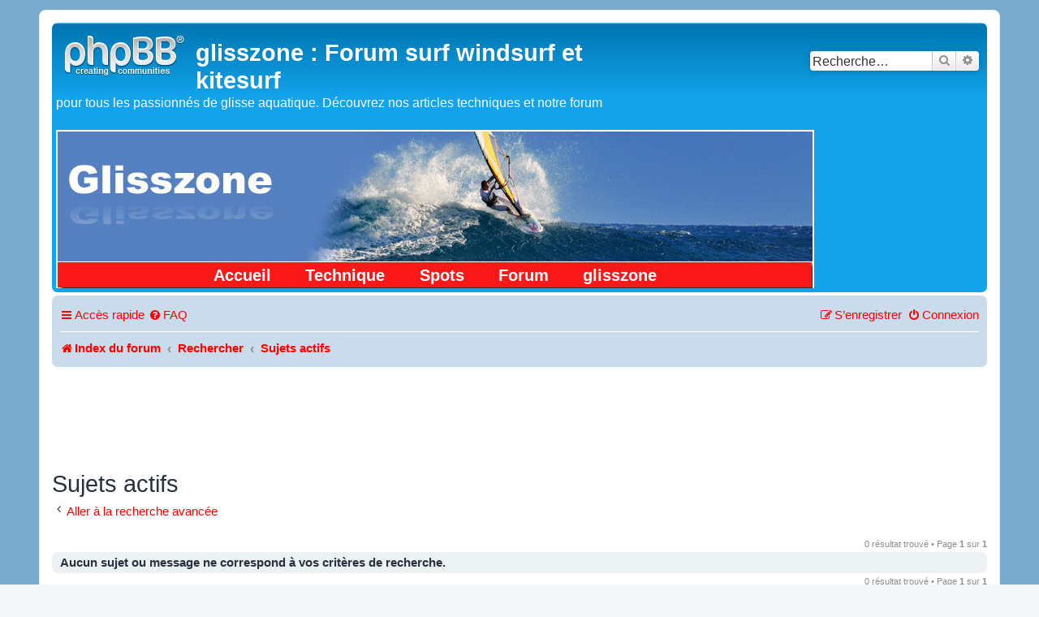

--- FILE ---
content_type: text/html; charset=UTF-8
request_url: https://www.glisszone.com/forum/search.php?search_id=active_topics&sid=3d32c049b77c7f641888a9d686603c3d
body_size: 3889
content:
<!DOCTYPE html>
<html dir="ltr" lang="fr">
<head>
<meta charset="utf-8" />
<meta http-equiv="X-UA-Compatible" content="IE=edge">
<meta name="viewport" content="width=device-width, initial-scale=1" />

<title>glisszone : Forum surf windsurf et kitesurf - Sujets actifs</title>



<!--
	phpBB style name: prosilver
	Based on style:   prosilver (this is the default phpBB3 style)
	Original author:  Tom Beddard ( http://www.subBlue.com/ )
	Modified by:
-->

<link href="./assets/css/font-awesome.min.css?assets_version=28" rel="stylesheet">
<link href="./styles/prosilver/theme/stylesheet.css?assets_version=28" rel="stylesheet">
<link href="./styles/prosilver/theme/fr/stylesheet.css?assets_version=28" rel="stylesheet">




<!--[if lte IE 9]>
	<link href="./styles/prosilver/theme/tweaks.css?assets_version=28" rel="stylesheet">
<![endif]-->


<link href="../style.css?assets_version=28" rel="stylesheet" media="screen">
<link href="./ext/phpbb/ads/styles/all/theme/phpbbads.css?assets_version=28" rel="stylesheet" media="screen">



</head>
<body id="phpbb" class="nojs notouch section-search ltr ">


<div id="wrap" class="wrap">
	<a id="top" class="top-anchor" accesskey="t"></a>
	<div id="page-header">
		<div class="headerbar" role="banner">
					<div class="inner">

			<div id="site-description" class="site-description">
				<a id="logo" class="logo" href="./index.php?sid=12d39be4e02d24a54602a5cee166f0c5" title="Index du forum"><span class="site_logo"></span></a>
				<h1>glisszone : Forum surf windsurf et kitesurf</h1>
				<p>pour tous les passionnés de glisse aquatique. Découvrez nos articles techniques et notre forum</p>
				
<div id="header"></div>				
				
								<div id="menu">
				
				<ul>
<li><a href="https://www.glisszone.com" title="accueil du site glisszone">Accueil</a></li>
					<li><a href="https://www.glisszone.com/technique-glisse.php" title="les pages de technique de voile">Technique</a></li>
					<li><a href="https://www.glisszone.com/spots-de-glisse.php" title="spots de glisse">Spots</a></li>
					<li><a href="https://www.glisszone.com/forum/" title="Forum de voile">Forum</a></li>
					<li><a href="https://www.glisszone.com/glisszone.php" title="divers">glisszone</a></li>
					

				</ul>
	</div>
				
				
				
				<p class="skiplink"><a href="#start_here">Vers le contenu</a></p>
			</div>

									<div id="search-box" class="search-box search-header" role="search">
				<form action="./search.php?sid=12d39be4e02d24a54602a5cee166f0c5" method="get" id="search">
				<fieldset>
					<input name="keywords" id="keywords" type="search" maxlength="128" title="Recherche par mots-clés" class="inputbox search tiny" size="20" value="" placeholder="Recherche…" />
					<button class="button button-search" type="submit" title="Rechercher">
						<i class="icon fa-search fa-fw" aria-hidden="true"></i><span class="sr-only">Rechercher</span>
					</button>
					<a href="./search.php?sid=12d39be4e02d24a54602a5cee166f0c5" class="button button-search-end" title="Recherche avancée">
						<i class="icon fa-cog fa-fw" aria-hidden="true"></i><span class="sr-only">Recherche avancée</span>
					</a>
					<input type="hidden" name="sid" value="12d39be4e02d24a54602a5cee166f0c5" />

				</fieldset>
				</form>
			</div>
						
			</div>
					</div>
				<div class="navbar" role="navigation">
	<div class="inner">

	<ul id="nav-main" class="nav-main linklist" role="menubar">

		<li id="quick-links" class="quick-links dropdown-container responsive-menu" data-skip-responsive="true">
			<a href="#" class="dropdown-trigger">
				<i class="icon fa-bars fa-fw" aria-hidden="true"></i><span>Accès rapide</span>
			</a>
			<div class="dropdown">
				<div class="pointer"><div class="pointer-inner"></div></div>
				<ul class="dropdown-contents" role="menu">
					
											<li class="separator"></li>
																									<li>
								<a href="./search.php?search_id=unanswered&amp;sid=12d39be4e02d24a54602a5cee166f0c5" role="menuitem">
									<i class="icon fa-file-o fa-fw icon-gray" aria-hidden="true"></i><span>Sujets sans réponse</span>
								</a>
							</li>
							<li>
								<a href="./search.php?search_id=active_topics&amp;sid=12d39be4e02d24a54602a5cee166f0c5" role="menuitem">
									<i class="icon fa-file-o fa-fw icon-blue" aria-hidden="true"></i><span>Sujets actifs</span>
								</a>
							</li>
							<li class="separator"></li>
							<li>
								<a href="./search.php?sid=12d39be4e02d24a54602a5cee166f0c5" role="menuitem">
									<i class="icon fa-search fa-fw" aria-hidden="true"></i><span>Rechercher</span>
								</a>
							</li>
					
										<li class="separator"></li>

									</ul>
			</div>
		</li>

				<li data-skip-responsive="true">
			<a href="/forum/help/faq?sid=12d39be4e02d24a54602a5cee166f0c5" rel="help" title="Foire aux questions (Questions posées fréquemment)" role="menuitem">
				<i class="icon fa-question-circle fa-fw" aria-hidden="true"></i><span>FAQ</span>
			</a>
		</li>
						
			<li class="rightside"  data-skip-responsive="true">
			<a href="./ucp.php?mode=login&amp;redirect=search.php%3Fsearch_id%3Dactive_topics&amp;sid=12d39be4e02d24a54602a5cee166f0c5" title="Connexion" accesskey="x" role="menuitem">
				<i class="icon fa-power-off fa-fw" aria-hidden="true"></i><span>Connexion</span>
			</a>
		</li>
					<li class="rightside" data-skip-responsive="true">
				<a href="./ucp.php?mode=register&amp;sid=12d39be4e02d24a54602a5cee166f0c5" role="menuitem">
					<i class="icon fa-pencil-square-o  fa-fw" aria-hidden="true"></i><span>S’enregistrer</span>
				</a>
			</li>
						</ul>

	<ul id="nav-breadcrumbs" class="nav-breadcrumbs linklist navlinks" role="menubar">
				
		
		<li class="breadcrumbs" itemscope itemtype="https://schema.org/BreadcrumbList">

			
							<span class="crumb" itemtype="https://schema.org/ListItem" itemprop="itemListElement" itemscope><a itemprop="item" href="./index.php?sid=12d39be4e02d24a54602a5cee166f0c5" accesskey="h" data-navbar-reference="index"><i class="icon fa-home fa-fw"></i><span itemprop="name">Index du forum</span></a><meta itemprop="position" content="1" /></span>

											
								<span class="crumb" itemtype="https://schema.org/ListItem" itemprop="itemListElement" itemscope><a itemprop="item" href="./search.php?sid=12d39be4e02d24a54602a5cee166f0c5"><span itemprop="name">Rechercher</span></a><meta itemprop="position" content="2" /></span>
															
								<span class="crumb" itemtype="https://schema.org/ListItem" itemprop="itemListElement" itemscope><a itemprop="item" href="./search.php?search_id=active_topics&amp;sid=12d39be4e02d24a54602a5cee166f0c5"><span itemprop="name">Sujets actifs</span></a><meta itemprop="position" content="3" /></span>
							
					</li>

		
					<li class="rightside responsive-search">
				<a href="./search.php?sid=12d39be4e02d24a54602a5cee166f0c5" title="Voir les options de recherche avancée" role="menuitem">
					<i class="icon fa-search fa-fw" aria-hidden="true"></i><span class="sr-only">Rechercher</span>
				</a>
			</li>
			</ul>

	</div>
</div>
	</div>

		<div class="phpbb-ads-center" style="margin: 10px 0;" data-phpbb-ads-id="5">
		<script type="text/javascript"><!--
google_ad_client = "pub-0335620243614317";
/* forum phpbb3 */
google_ad_slot = "1286791663";
google_ad_width = 728;
google_ad_height = 90;
//-->
</script>
<script type="text/javascript"
src="https://pagead2.googlesyndication.com/pagead/show_ads.js">
</script>
	</div>

	<a id="start_here" class="anchor"></a>
	<div id="page-body" class="page-body" role="main">
		
			<script>
		var u_phpbb_ads_click = '\/forum\/adsclick\/0\u003Fsid\u003D12d39be4e02d24a54602a5cee166f0c5';
	</script>
	

<h2 class="searchresults-title">Sujets actifs</h2>

	<p class="advanced-search-link">
		<a class="arrow-left" href="./search.php?sid=12d39be4e02d24a54602a5cee166f0c5" title="Recherche avancée">
			<i class="icon fa-angle-left fa-fw icon-black" aria-hidden="true"></i><span>Aller à la recherche avancée</span>
		</a>
	</p>


	<div class="action-bar bar-top">

	
		
		<div class="pagination">
						0 résultat trouvé
							 &bull; Page <strong>1</strong> sur <strong>1</strong>
					</div>
	</div>


			<div class="panel">
			<div class="inner">
			<strong>Aucun sujet ou message ne correspond à vos critères de recherche.</strong>
			</div>
		</div>
	

<div class="action-bar bottom">
	
	<div class="pagination">
		0 résultat trouvé
					 &bull; Page <strong>1</strong> sur <strong>1</strong>
			</div>
</div>


<div class="action-bar actions-jump">
		<p class="jumpbox-return">
		<a class="left-box arrow-left" href="./search.php?sid=12d39be4e02d24a54602a5cee166f0c5" title="Recherche avancée" accesskey="r">
			<i class="icon fa-angle-left fa-fw icon-black" aria-hidden="true"></i><span>Aller à la recherche avancée</span>
		</a>
	</p>
	
		<div class="jumpbox dropdown-container dropdown-container-right dropdown-up dropdown-left dropdown-button-control" id="jumpbox">
			<span title="Aller à" class="button button-secondary dropdown-trigger dropdown-select">
				<span>Aller à</span>
				<span class="caret"><i class="icon fa-sort-down fa-fw" aria-hidden="true"></i></span>
			</span>
		<div class="dropdown">
			<div class="pointer"><div class="pointer-inner"></div></div>
			<ul class="dropdown-contents">
																				<li><a href="./viewforum.php?f=1&amp;sid=12d39be4e02d24a54602a5cee166f0c5" class="jumpbox-cat-link"> <span> Forum de la glisse</span></a></li>
																<li><a href="./viewforum.php?f=2&amp;sid=12d39be4e02d24a54602a5cee166f0c5" class="jumpbox-sub-link"><span class="spacer"></span> <span>&#8627; &nbsp; Ecoles de voile, kitesurf, surf ...</span></a></li>
																<li><a href="./viewforum.php?f=3&amp;sid=12d39be4e02d24a54602a5cee166f0c5" class="jumpbox-sub-link"><span class="spacer"></span> <span>&#8627; &nbsp; Matériel et réparations</span></a></li>
																<li><a href="./viewforum.php?f=6&amp;sid=12d39be4e02d24a54602a5cee166f0c5" class="jumpbox-sub-link"><span class="spacer"></span> <span>&#8627; &nbsp; Petites annonces windsurf, surf, kitesurf et autres</span></a></li>
																<li><a href="./viewforum.php?f=7&amp;sid=12d39be4e02d24a54602a5cee166f0c5" class="jumpbox-sub-link"><span class="spacer"></span> <span>&#8627; &nbsp; Forum windsurf</span></a></li>
																<li><a href="./viewforum.php?f=10&amp;sid=12d39be4e02d24a54602a5cee166f0c5" class="jumpbox-sub-link"><span class="spacer"></span> <span>&#8627; &nbsp; Forum kitesurf</span></a></li>
																<li><a href="./viewforum.php?f=11&amp;sid=12d39be4e02d24a54602a5cee166f0c5" class="jumpbox-sub-link"><span class="spacer"></span> <span>&#8627; &nbsp; Forum surf et bodyboard</span></a></li>
																<li><a href="./viewforum.php?f=12&amp;sid=12d39be4e02d24a54602a5cee166f0c5" class="jumpbox-cat-link"> <span> Forum spot</span></a></li>
																<li><a href="./viewforum.php?f=13&amp;sid=12d39be4e02d24a54602a5cee166f0c5" class="jumpbox-sub-link"><span class="spacer"></span> <span>&#8627; &nbsp; Spots de funboard et kitesurf</span></a></li>
																<li><a href="./viewforum.php?f=14&amp;sid=12d39be4e02d24a54602a5cee166f0c5" class="jumpbox-sub-link"><span class="spacer"></span> <span>&#8627; &nbsp; Spots de surf</span></a></li>
																<li><a href="./viewforum.php?f=8&amp;sid=12d39be4e02d24a54602a5cee166f0c5" class="jumpbox-cat-link"> <span> Le club house</span></a></li>
																<li><a href="./viewforum.php?f=9&amp;sid=12d39be4e02d24a54602a5cee166f0c5" class="jumpbox-sub-link"><span class="spacer"></span> <span>&#8627; &nbsp; Le club house</span></a></li>
											</ul>
		</div>
	</div>

	</div>

			</div>


<div id="page-footer" class="page-footer" role="contentinfo">
	<div class="navbar" role="navigation">
	<div class="inner">

	<ul id="nav-footer" class="nav-footer linklist" role="menubar">
		<li class="breadcrumbs">
									<span class="crumb"><a href="./index.php?sid=12d39be4e02d24a54602a5cee166f0c5" data-navbar-reference="index"><i class="icon fa-home fa-fw" aria-hidden="true"></i><span>Index du forum</span></a></span>					</li>
		
				<li class="rightside">Heures au format <span title="UTC+1">UTC+01:00</span></li>
							<li class="rightside">
				<a href="/forum/user/delete_cookies?sid=12d39be4e02d24a54602a5cee166f0c5" data-ajax="true" data-refresh="true" role="menuitem">
					<i class="icon fa-trash fa-fw" aria-hidden="true"></i><span>Supprimer les cookies</span>
				</a>
			</li>
																<li class="rightside" data-last-responsive="true">
				<a href="./memberlist.php?mode=contactadmin&amp;sid=12d39be4e02d24a54602a5cee166f0c5" role="menuitem">
					<i class="icon fa-envelope fa-fw" aria-hidden="true"></i><span>Nous contacter</span>
				</a>
			</li>
			</ul>

	</div>
</div>

	<div class="copyright">
				<p class="footer-row">
			<span class="footer-copyright">Développé par <a href="https://www.phpbb.com/">phpBB</a>&reg; Forum Software &copy; phpBB Limited</span>
		</p>
				<p class="footer-row">
			<span class="footer-copyright">Traduit par <a href="https://www.phpbb-fr.com">phpBB-fr.com</a></span>
		</p>
						<p class="footer-row" role="menu">
			<a class="footer-link" href="./ucp.php?mode=privacy&amp;sid=12d39be4e02d24a54602a5cee166f0c5" title="Confidentialité" role="menuitem">
				<span class="footer-link-text">Confidentialité</span>
			</a>
			|
			<a class="footer-link" href="./ucp.php?mode=terms&amp;sid=12d39be4e02d24a54602a5cee166f0c5" title="Conditions" role="menuitem">
				<span class="footer-link-text">Conditions</span>
			</a>
		</p>
					</div>

	<div id="darkenwrapper" class="darkenwrapper" data-ajax-error-title="Erreur AJAX" data-ajax-error-text="Quelque chose s’est mal passé lors du traitement de votre demande." data-ajax-error-text-abort="Requête annulée par l’utilisateur." data-ajax-error-text-timeout="Votre demande a expiré. Essayez à nouveau." data-ajax-error-text-parsererror="Quelque chose s’est mal passé lors du traitement de votre demande et le serveur a renvoyé une réponse invalide.">
		<div id="darken" class="darken">&nbsp;</div>
	</div>

	<div id="phpbb_alert" class="phpbb_alert" data-l-err="Erreur" data-l-timeout-processing-req="Délai d’attente de la demande dépassé.">
		<a href="#" class="alert_close">
			<i class="icon fa-times-circle fa-fw" aria-hidden="true"></i>
		</a>
		<h3 class="alert_title">&nbsp;</h3><p class="alert_text"></p>
	</div>
	<div id="phpbb_confirm" class="phpbb_alert">
		<a href="#" class="alert_close">
			<i class="icon fa-times-circle fa-fw" aria-hidden="true"></i>
		</a>
		<div class="alert_text"></div>
	</div>
</div>

</div>

<div>
	<a id="bottom" class="anchor" accesskey="z"></a>
	</div>

<script src="./assets/javascript/jquery-3.7.1.min.js?assets_version=28"></script>
<script src="./assets/javascript/core.js?assets_version=28"></script>



	<script>
		(function($) {
			'use strict';

			$(window).on('load', function() {
				$.get('\/forum\/adsview\/5\u003Fsid\u003D12d39be4e02d24a54602a5cee166f0c5');
			});
		})(jQuery);
	</script>


<script src="./ext/phpbb/ads/styles/all/template/js/clicks.js?assets_version=28"></script>
<script src="./styles/prosilver/template/forum_fn.js?assets_version=28"></script>
<script src="./styles/prosilver/template/ajax.js?assets_version=28"></script>






</body>
</html>


--- FILE ---
content_type: text/html; charset=utf-8
request_url: https://www.google.com/recaptcha/api2/aframe
body_size: 268
content:
<!DOCTYPE HTML><html><head><meta http-equiv="content-type" content="text/html; charset=UTF-8"></head><body><script nonce="qdKf1K86VzgIDv-0cQC6_g">/** Anti-fraud and anti-abuse applications only. See google.com/recaptcha */ try{var clients={'sodar':'https://pagead2.googlesyndication.com/pagead/sodar?'};window.addEventListener("message",function(a){try{if(a.source===window.parent){var b=JSON.parse(a.data);var c=clients[b['id']];if(c){var d=document.createElement('img');d.src=c+b['params']+'&rc='+(localStorage.getItem("rc::a")?sessionStorage.getItem("rc::b"):"");window.document.body.appendChild(d);sessionStorage.setItem("rc::e",parseInt(sessionStorage.getItem("rc::e")||0)+1);localStorage.setItem("rc::h",'1769102230413');}}}catch(b){}});window.parent.postMessage("_grecaptcha_ready", "*");}catch(b){}</script></body></html>